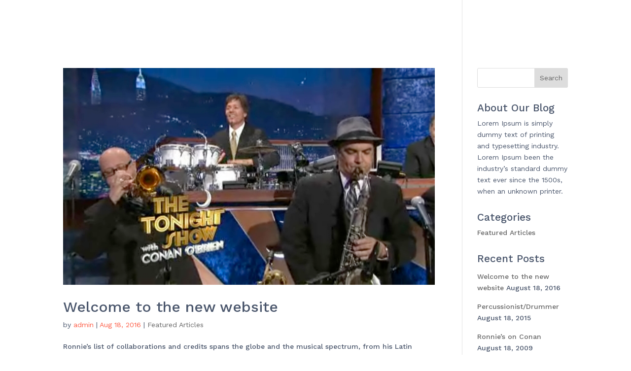

--- FILE ---
content_type: text/css; charset=utf-8
request_url: https://rmgmusic.com/wp-content/themes/divi-podcast/style.css?ver=4.27.0
body_size: 3205
content:
/*
Theme Name: Divi Podcast
Theme URI: https://divilife.com/downloads/divi-podcast-child-theme
Version: 1.0
Description: Divi Podcast is a child theme for Divi, designed for podcasters!
Author: Divi Life — Tim Strifler
Template: Divi
Author URI: https://divilife.com
License: GNU General Public License v2
License URI: http://www.gnu.org/licenses/gpl-2.0.html
*/


p{font-weight:400}
.et_pb_video_play:before {
    font-family: ETmodules;
    content: "\45";
    padding:20px;
    background:#fd5b44;border-radius:50%;font-size:50px
}
header .et-social-icon a {
    color: #fff!important;
    font-size: 13px;
}

#top-header{display:none}
.et-social-icons{position:absolute;right:0;margin-top:24px}
#et-top-navigation{padding-right: 225px!important;}
.et_pb_header_content_wrapper p{position:static}

.et-social-icon a.icon:before {
    color: #fff;
    padding: 10px 10px 0px;
    border-radius: 50%;
    width: 11px;
    height: 20px;
    display: block;
}
.et-social-icons li {
    display: inline-block;
    margin-left: 10px;
}
#top-menu li{padding-right:30px}
#et-top-navigation{margin-top:0px}
.play-button {
 width: 70px;
 height: 70px;
 background: #fd5b44;
 text-align: center;
 margin: 0 auto;
 position: absolute;
 top: 50%;
 left: 0;
 margin-top: -35px;
 margin-left: 0;
 z-index: 4;
 border-radius: 50%;
 transition: all 0.3s ease;
 -webkit-transition: all 0.3s ease;
 -moz-transition: all 0.3s ease;
 cursor: pointer;
 display: block;
}
.play-button:hover {
 transform: scale(1.1);
 -webkit-transform: scale(1.1);
}

.play-button::before {
 position: absolute;
 top: 50%;
 margin-top: -10px;
 left: 50%;
 margin-left: -7px;
 content: '';
 width: 0;
 height: 0;
 border-style: solid;
 border-width: 12px 0 12px 19.0px;
 border-color: transparent transparent transparent #fff;
}
.play-button {
 text-align: left;
 cursor: pointer;
}
#hero-play{
    position: relative;
    top: 200px;
    padding-left:90px;
    font-size:20px;
    text-transform:uppercase;
    font-weight:500;
}
#postSlider .et_pb_slides .et_pb_slider_container_inner{display:block!important}
#postSlider .et_pb_slides .et_pb_slide_image img{border:10px #8994a6 solid;}
#postSlider .et_pb_slides .et_pb_slide_image{
    position: static;
    margin-top: 0!important;
    float: left;
}
#postSlider .et_pb_slides .et_pb_slide_description{padding-top:0;padding-right: 10%;padding-bottom: 0;}
#postSlider .post-meta{display:none}
#postSlider .et-pb-controllers a{text-indent:0px!important;background:none;color:#616e84;font-size:18px!important;padding-right:20px}
#postSlider .et-pb-controllers a.et-pb-active-control{color:#fff}
#postSlider .et-pb-controllers{text-align:right;padding-right: 40px;bottom: 10px;}
#postSlider  .et-pb-arrow-next, .et-pb-arrow-prev {
    position: absolute;
    z-index: 100;
    /* top: 50%; */
    margin-top: -48px;
    opacity: 1;
    color: #fff;
    font-size: 48px;
    top:auto;
}
#postSlider  .et-pb-arrow-next{
    right: 0;
}
#postSlider  .et-pb-arrow-prev{
    right: 158px;
    left: auto;
}
#postSlider .et_pb_slides{padding-bottom:50px}
#who-we-are .et_pb_column:first-child{width: 42%;padding-right: 3%;}
#who-we-are .et_pb_column:last-child{width: 52%;}
h2.bTitle{text-transform:uppercase;font-size:35px;font-weight:600;position:relative}
h2.bTitle:after{content:'';height:3px;width:120px;background:#49556b;display:block;position:absolute;bottom:-10px}
#leftLine{
    padding-left: 110px;
    margin:20px 0;
}
#leftLine:before{width:100px;height: 1px;display:block;content:'';background: #fd5b44;;margin-left: 0;position: absolute;bottom: 15px;left: 0;opacity: 1;}
#latest-episodes .published, #latest-episodes .author a{color:#fd5b44!important}
h2.wTitle{text-transform:uppercase;font-size:35px;font-weight:600;position:relative}
h2.wTitle:after{content:'';height:3px;width:120px;background:#fff;display:block;position:absolute;bottom:-10px}
#creative-hosts .et_pb_team_member{position:relative;}
#creative-hosts .et_pb_team_member_description{position:absolute;bottom:20px;text-align:center;width:100%;padding-right:5%;padding-left:5%;opacity:0;transition:opacity 0.9s}
#creative-hosts .et_pb_team_member_description .et_pb_module_header{color:#fff;font-size:25px;text-transform:uppercase;padding-bottom: 5px;}
#creative-hosts .et_pb_team_member_description .et_pb_member_position{text-transform:uppercase;color:#fff;}
#creative-hosts .et_pb_font_icon:before{color:#fff}
#creative-hosts .et_pb_member_social_links{margin-top:10px}
#creative-hosts .et_pb_team_member_image{transition:opacity 0.6s}
#creative-hosts .et_pb_team_member:hover .et_pb_team_member_image{opacity:0.4}
#creative-hosts .et_pb_team_member:hover .et_pb_team_member_description{opacity:1}
#opt-in .et_pb_newsletter_field{display:inline-block;width: 69%;padding-bottom: 0;}
#opt-in .et_pb_newsletter_button_wrap{display:inline-block;width: 29%;}
#opt-in .et_pb_newsletter .et_pb_newsletter_fields{display:block}
#opt-in #et_pb_signup_email{border: none;}
#opt-in .et_pb_newsletter_fields{box-shadow:0 0 150px #ddd}
#et-footer-nav{float:right}
#menu-main-menu{padding:0;background:none;text-align:right;}
#menu-main-menu li a:hover, #menu-main-menu li.current-menu-item a{color:#ff9600}
#menu-main-menu li a{font-weight:400}
#menu-main-menu li:last-child{padding-right:0}
#footer-bottom{padding:20px 0}
.footer-widget .title{margin-bottom:15px}

.footer-widget p{font-weight:400}
.widget_nav_menu ul li:before{display:none}
.widget_nav_menu ul li a{font-weight:400}
.widget_nav_menu ul li a:hover{color:#fd5b44!important}
.widget_nav_menu ul li{padding-left:0!important;margin-bottom: 20px;}
.social-icons{margin-top:20px}
.social-icons img{margin-right:15px;height:35px}
#main-footer .et-social-icons{display:none}
#footer-info{float: left;text-align: left;padding-bottom: 0px;font-weight: 400!important;width: 30%;}
#main-footer .fwidget{float:none}
#main-footer .widget_media_image{margin-bottom:30px}
.f-location{padding-left:40px;margin-bottom:30px;position:relative;font-weight:400;}
.f-phone{position:relative;padding-left:40px;margin-bottom:30px;font-weight:400;}
.f-mail{position:relative;padding-left:40px;font-weight:400;}
.f-location:before{
    font-family: ETmodules!important;
    content: "\e081";
    display: block;
    font-size: 20px;
    position: absolute;
    left: 0;
    color: #fd5b44;
    margin-top:5px;
}
.f-phone:before{
    font-family: ETmodules!important;
    content: "\e090";
    display: block;
    font-size: 20px;
    position: absolute;
    left: 0;
    color: #fd5b44;
    margin-top:5px;
}
.f-mail:before{
    font-family: ETmodules!important;
    content: "\e076";
    display: block;
    font-size: 20px;
    position: absolute;
    left: 0;
    color: #fd5b44;
    margin-top:5px;
}
#sb_instagram{margin-left:-5px}
#podcastList .et_pb_ajax_pagination_container{
    display: grid;
    grid-template-columns: repeat(2, 1fr);
    grid-gap: 40px;
}
#podcastList .et_pb_blog_grid .column{width:100%}
#podcastList article{box-shadow:0 0 120px #ddd;margin-bottom: 15px;}
#podcastList .published, #podcastList .author a{color:#fd5b44!important}
#sbar .widget_search input#searchsubmit{margin-right:20px;background:none;border:none;background:url(https://divichurch.wpengine.com/wp-content/uploads/2018/06/search-icon.png) no-repeat right center;text-indent:-99999px}
#sbar .widget_search input#s{border:1px #999 solid;}
#sbar h4.widgettitle{text-transform:uppercase;color:#49556b;font-weight:600;font-size:22px}
#sbar p{font-weight:400}
#sbar .widget_search{border-bottom:none!important}
#sbar .et_pb_widget{border-bottom:1px #ddd solid;padding-bottom:20px;margin-bottom:30px}
#sbar .cat-item{text-transform:uppercase;letter-spacing:1px;margin-top:15px;font-size:16px}
#sbar .tagcloud a{padding:3px 8px;margin:5px;text-transform:uppercase;font-size:14px!important}
#sbar .tagcloud a:hover{background:#fd5b44;color:#fff}
#sbar  .widget_tag_cloud{margin-bottom:0;padding-bottom:0;border:none}
.widget_recent_entries li{margin-top:5px;font-size:14px!important;margin-bottom: 15px!important;}
#sbar .post-date{font-size:12px}
article .published, article .author a{color:#fd5b44!important}
.et_pb_module #comment-wrap{margin-top:20px;padding-top:20px;border-top:1px #ddd solid;}
h1#comments{color:#fd5b44!important;font-size:16px;text-align:right;}
h3#reply-title{text-transform:uppercase;letter-spacing:0px;font-size:22px}
button#et_pb_submit{padding:10px 20px;background:#fd5b44;color:#fff;text-transform:uppercase;letter-spacing:2px;font-size:14px}
#commentform input, #commentform textarea{width: 100%!important; font-size: 16px!important;}
#commentform #wp-comment-cookies-consent{width:auto!important}
.comment-notes{padding-bottom:40px!important;}
#blogroll article{box-shadow:0 0 100px #ddd}
#blogroll .entry-title{margin:0 30px}
#blogroll .post-meta{margin:0 30px 10px}
#blogroll .post-content{padding:0 30px 40px 30px}
#musicians-podcasters p{line-height:1.5}
.et_contact_bottom_container {
    float: left!important;
    margin-top: -1.5%;
    text-align: left;
}

@media (max-width:1200px){
	.et-social-icon a.icon:before {
    border: 1px #fff solid;
    color: #fff;
    padding: 10px 10px 0px;
    border-radius: 50%;
    width: 10px;
    height: 19px;
    display: block;
}
	.home .et-social-icon a {
    color: #fff!important;
    font-size: 10px;
}
	.et-social-icons li {
    display: inline-block;
    margin-left: 8px;
}
	#et-top-navigation {
    padding-right: 200px!important;
}
	#top-menu li {
    padding-right: 23px;
}
	#main-header .container{max-width:94%;width:94%;}
	#postSlider .et_pb_slides .et_pb_slide_description {
    padding-top: 0;
    padding-right: 0%;
    padding-bottom: 0;
}
	#postSlider .et_pb_slide{padding:0%!important}
	#main-footer .container{width:90%!important;}
	#footer-info {width: 35%;}
}
@media (max-width:980px){
	#et-footer-nav{float:none}
	footer #menu-main-menu{text-align:center;margin-bottom:10px}
	#footer-info {
		float: none;
		text-align: center;
		padding-bottom: 0px;
		font-weight: 300!important;
		width: 100%;
	}
	#main-header .et_mobile_menu {
    background-color: rgba(49,57,70,0.7)!important;
    border-width: 1px;
}
	.et_header_style_left #logo{max-width:100%!important;max-height:70%!important;}
	.et_pb_fullwidth_header_subhead{line-height:1.2}
	#postSlider .et-pb-controllers {
    text-align: left;
    padding-right: 0px;
    bottom: 2px;
    padding-left: 49px;
}
#postSlider{padding-bottom:40px}
	#postSlider .et-pb-arrow-prev {
    right: auto;
    left: 0;
    margin-top: -39px;
}
	#postSlider .et-pb-arrow-next {
    right: auto;
    left: 150px;
    margin-top: -38px;
}
	#postSlider .et_pb_slide_title{font-size:22px!important;}
	#postSlider .et_pb_slides{padding-bottom:40px!important}
	#opt-in .et_pb_newsletter_form p.et_pb_newsletter_field {
    display: block;
    width: 100%;
    float: left;
    padding-bottom: 0;
}
	#opt-in .et_pb_newsletter_button_wrap {
    display: inline-block;
    width: 100%;
}
	#opt-in .et_pb_newsletter_description{width:100%;}
	.et_mobile_menu li a{text-transform:uppercase;letter-spacing:2px;}
	#postSlider .et_pb_slides {
    padding-bottom: 60px;
}
}
@media (max-width: 980px) and (min-width: 768px){
	#creative-hosts .et_pb_row:last-child {
    display: grid;
    grid-template-columns: repeat(3, 1fr);
    grid-gap: 30px;
}
	#creative-hosts .et_pb_column .et_pb_team_member_image {
    float: none;
    width: auto;
    margin: 0 0px 0 0;
    text-align: left;
}
}
@media (max-width:768px){
	#creative-hosts .et_pb_column_1_3{
		max-width: 280px;
		margin: 0 auto 30px!important;
		float: none;
	}
	
	#who-we-are .bTitle{margin-bottom: 50px;}
	#latest-episodes .bTitle{margin-bottom: 10px;}
	#postSlider .et_pb_slides {
    padding-bottom: 0px!important;
	}
	#postSlider .et-pb-arrow-prev {
		right: auto;
		left: 50%;
		margin-left: -107px;
	}
	#postSlider .et-pb-arrow-next {
		right: auto;
		left: 50%;
		margin-left: 48px;
	}
	#postSlider .et_pb_slider {
		overflow: visible;
		position: relative;
	}
	#postSlider .et-pb-arrow-next, .et-pb-arrow-prev {
    margin-top: 20px!important;
 }
	#postSlider .et-pb-controllers {
		bottom: -47px;
	}
	#postSlider {padding-bottom: 70px;}
	#postSlider .et-pb-controllers {
		text-align: center;
		padding-right: 0px;
		padding-left: 0px;
	}
	.footer-widget {text-align:center}
	.f-location{text-align:left;max-width:200px;margin:0 auto 30px}
	.f-phone{text-align:left;max-width:220px;margin:0 auto 30px}
	.f-mail{text-align:left;max-width:200px;margin:0 auto 30px}
	#sb_instagram{max-width:500px;margin:0 auto;}
}
@media (max-width:600px){
	#latest-episodes .entry-title{line-height:1.3}
	.et-social-icon a.icon:before {
    padding: 0px 10px 0px;
		border:none;
}
	.et-social-icon a.icon:hover:before {background:none;opacity:1!important}
	.et-social-icons {
    position: absolute;
    right: 0;
    margin-top: 10px;
}
.et_header_style_left #logo {
    max-width: 70%;
    max-height:none;
}
#et-top-navigation {
    padding-right: 0px!important;
    margin-top:30px;
}
#et_mobile_nav_menu {
}
	#main-header .container{max-width:94%;width:80%;}
	.header-content h1.et_pb_module_header{line-height:1.3}
	#podcastList .et_pb_ajax_pagination_container {
    display: grid;
    grid-template-columns: repeat(1, 1fr);
    grid-gap: 40px;
}
	.et_pb_portfolio_item h2, .et_pb_post h2, .et_pb_title_container h1{font-size:20px;line-height:1.3}
}
@media (max-width:480px){
	.et_header_style_left #logo {
    max-width: 77%!important;
    max-height: 70%!important;
}
	.et_pb_video_play:before {
    font-family: ETmodules;
    content: "\45";
    padding: 10px;
    background: #fd5b44;
    border-radius: 50%;
    font-size: 29px;
}
	.et_pb_fullwidth_header .et_pb_fullwidth_header_container .et_pb_button_two {
    margin-left: 0px;
}
	#hero-play {
    top: 240px;
}
	.et_pb_fullwidth_header .et_pb_fullwidth_header_container.center .header-content {
    width: 100%!important;
}
	#blogroll .entry-title {
    margin: 0 30px;
    font-size: 20px;
    line-height: 1.3;
    margin-bottom: 5px;
}
}